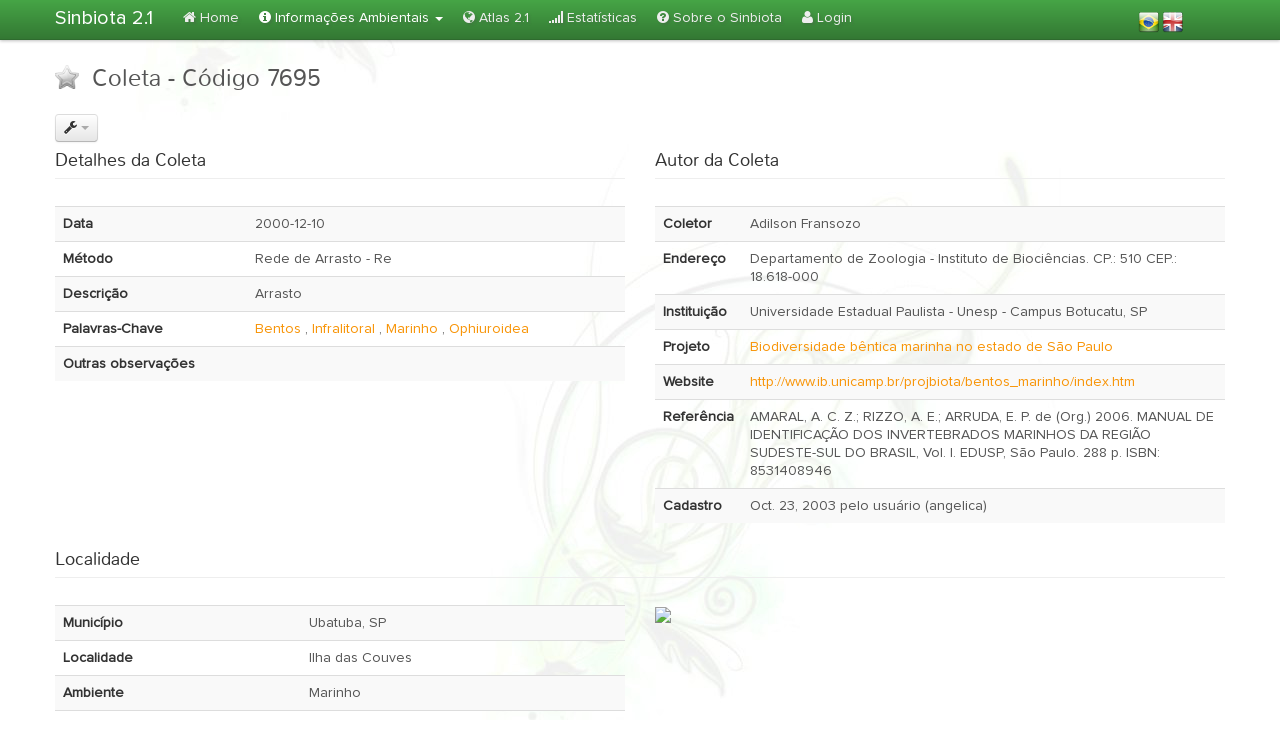

--- FILE ---
content_type: text/html; charset=utf-8
request_url: https://sinbiota.biota.org.br/occurrence/7695/
body_size: 23237
content:


<!doctype html>
<!--[if lt IE 7]> <html class="no-js lt-ie9 lt-ie8 lt-ie7" lang="en"> <![endif]-->
<!--[if IE 7]>    <html class="no-js lt-ie9 lt-ie8" lang="en"> <![endif]-->
<!--[if IE 8]>    <html class="no-js lt-ie9" lang="en"> <![endif]-->
<!--[if gt IE 8]><!--> <html class="no-js" lang="en"> <!--<![endif]-->
<head>
    <meta charset="utf-8">
    <meta http-equiv="X-UA-Compatible" content="IE=edge,chrome=1">

    <title></title>
    <meta name="description" content="">
    <meta name="author" content="">

    <meta name="viewport" content="width=device-width">
    <link rel="stylesheet" href="/static/initializr/less/style.css">


    <script src="/static/initializr/js/libs/modernizr-2.5.3-respond-1.1.0.min.js"></script>
    
    
</head>
<body>
<!--[if lt IE 7]><p class=chromeframe>Your browser is <em>ancient!</em> <a href="http://browsehappy.com/">Upgrade to a different browser</a> or <a href="http://www.google.com/chromeframe/?redirect=true">install Google Chrome Frame</a> to experience this site.</p><![endif]-->


<div class="navbar navbar-fixed-top">
    <div class="navbar-inner ">
        <div class="container ">
            <a class="brand" href="/">Sinbiota 2.1</a>
            <div class="nav-collapse">
                <ul class="nav">
                    <li id="nav_home"><a href="/"><i class="icon-home"></i> Home</a></li>
                    <li id="nav_environmental" class="dropdown">
                        <a href="#" class="dropdown-toggle" data-toggle="dropdown">
                            <i class="icon-info-sign "></i> Informações Ambientais
                            <b class="caret"></b>
                        </a>
                        <ul class="dropdown-menu">
                            <li><a href="/occurrence/"><i class="icon-chevron-right"></i> Coletas</a></li>
                            <li><a href="/project/"><i class="icon-chevron-right "></i> Projetos</a></li>
                            <li><a href="/depositary_unit/"><i class="icon-chevron-right"></i> Unidades Depositárias</a></li>
                            <li><a href="/taxonomy/"><i class="icon-chevron-right"></i> Árvore Taxonômica</a></li>
                        </ul>
                    </li>

                    <li id="nav_atlas"><a href="/atlas/"><i class="icon-globe"></i> Atlas 2.1</a></li>
                    <li id="nav_statistics"><a href="/statistics/"><i class="icon-signal"></i> Estatísticas</a></li>
                    <li id="nav_about"><a href="/about/"><i class="icon-question-sign"></i> Sobre o Sinbiota</a></li>
                    
                        <li id="nav_login"><a href="/accounts/login/"><i class="icon-user"></i> Login</a></li>
                    

                </ul>
                

<table align="right" border="0" style="margin-left:100px;margin-right:40px;margin-top:10px;">
<tr>
<td>
<a href="#" onclick="setLang('pt-br');">
    <img align="left"  src="/static/img/brazil-32.png" alt="Portuguese" />
</a>
</td>
<td>
<a href="#" onclick="setLang('en');">
    <img align="right" src="/static/img/uk-32.png"  alt="English" />
</a>
</td>
</tr>


</table>
<form id="langForm" action="/i18n/setlang/" method="post" style="display:none;">
    <select name="language">
        <option value="pt-br">Portuguese</option>
        <option value="en">English</option>
    </select>
</form>

<script type="text/javascript" src="/static/js/jquery-1.7.2.min.js"></script>
<script type="text/javascript">
    function setLang(lang){
        $('#langForm select').val(lang);
        $('#langForm').submit();
        return false;
    }
</script>
            </div><!--/.nav-collapse -->
        </div>
    </div>
</div>



    <div class="container">

    <div id="error_message_div" class="alert alert-block alert-error" style="display: none;">
    <button type="button" class="close" onclick="$('error_message_div').hide();">×</button>
    <span id="error_message_label" class="label label-important" style="margin-right: 2em;">&nbsp;Error&nbsp;</span>
        <span id="error_message_text">
        </span>
</div>
<script type="text/javascript">
    function show_error_message(message) {
        // set message and show:
        $("#error_message_text").html(message);
        $("#error_message_div").show('slow');
    }
</script>


    <div style="min-height: 600px">
    
    <h2><img class="favorite-toggle" id="Occurrence_7695" data-entity="Occurrence" data-state="off" width="24" src="/static/img/star-off-32.png" style="margin-bottom: 6px; margin-right: 6px;"> Coleta
        - Código 7695</h2>
    <br>

    <div id="btn-group"  class="btn-group">
        <button class="btn dropdown-toggle" data-toggle="dropdown"><i class="icon-wrench"></i> <span class="caret"></span></button>
        <ul class="dropdown-menu">
            
            <li><a href="/occurrence/export/7695/"><i class="icon-external-link"></i> Exportar Dados desta Coleta</a></li>
        </ul>
    </div>

    <div class="row">
        <div class="span6">
            <fieldset class="viewmodel">
                <legend>Detalhes da Coleta</legend>
                <table class="table table-striped">
                    <tr>
                        <th>Data</th>
                        <td>2000-12-10
                            </td>
                    </tr>
                    <tr>
                        <th>Método</th>
                        <td>Rede de Arrasto - Re</td>
                    </tr>
                    <tr>
                        <th>Descrição</th>
                        <td>Arrasto</td>
                    </tr>
                    <tr>
                        <th>Palavras-Chave</th>
                        <td>
                            
                                <a href="/occurrence/keyword/243/">Bentos</a>
                                ,  
                                <a href="/occurrence/keyword/157/">Infralitoral</a>
                                ,  
                                <a href="/occurrence/keyword/244/">Marinho</a>
                                ,  
                                <a href="/occurrence/keyword/533/">Ophiuroidea</a>
                                 
                        </td>
                    </tr>
                    <tr>
                        <th>Outras observações</th>
                        <td></td>
                    </tr>
                </table>
            </fieldset>
        </div>

        <div class="span6">
            <fieldset class="viewmodel">
                <legend>Autor da Coleta</legend>
                <table class="table table-striped">
                    <tr>
                        <th>Coletor</th>
                        <td>Adilson Fransozo</td>
                    </tr>
                    
                        <tr>
                            <th>Endereço</th>
                            <td>Departamento de Zoologia - Instituto de Biociências. CP.: 510  CEP.: 18.618-000</td>
                        </tr>
                    
                    
                        <tr>
                            <th>Instituição</th>
                            <td>Universidade Estadual Paulista - Unesp  - Campus Botucatu, SP</td>
                        </tr>
                    
                    <tr>

                        <th>Projeto</th>
                        <td>
                            <a href="/project/191/">Biodiversidade bêntica marinha no estado de São Paulo</a>
                    </tr>
                    
                        <tr>
                            <th>Website</th>
                            <td><a href="http://www.ib.unicamp.br/projbiota/bentos_marinho/index.htm "
                                   target="_blank">http://www.ib.unicamp.br/projbiota/bentos_marinho/index.htm </a></td>
                        </tr>
                    
                    <tr>
                        <th>Referência</th>
                        <td>AMARAL, A. C. Z.; RIZZO, A. E.; ARRUDA, E. P. de (Org.) 2006.  MANUAL DE IDENTIFICAÇÃO DOS INVERTEBRADOS MARINHOS DA REGIÃO SUDESTE-SUL DO BRASIL, Vol. I. EDUSP, São Paulo. 288 p. ISBN: 8531408946</td>
                    </tr>
                    <tr>
                        <th>Cadastro</th>
                        <td>Oct. 23, 2003 pelo usuário  
                            (angelica)
                        </td>
                    </tr>
                </table>
            </fieldset>
        </div>
    </div>

    <fieldset class="viewmodel">
        <legend>Localidade</legend>

        
            <div class="row">
                <div class="span6">
                    <table class="table table-striped">
                        <tr>
                            <th>Município</th>
                            <td>Ubatuba, SP</td>
                        </tr>
                        <tr>
                            <th>Localidade</th>
                            <td>Ilha das Couves</td>
                        </tr>
                        <tr>
                            <th>Ambiente</th>
                            <td>Marinho</td>
                        </tr>
                        
                        
                        <tr>
                            <th>Precisão do GPS</th>
                            <td>10.0</td>
                        </tr>
                        <tr>
                            <th>Precisão da Coleta</th>
                            <td>Área da Coleta</td>
                        </tr>
                        <tr>
                            <th>Extensão da Coleta</th>
                            <td>2 km</td>
                        </tr>
                        
                            <tr>
                                <th>Ecossistemas</th>
                                <td>Litoral não consolidado</td>
                            </tr>
                        
                        
                            <tr>
                                <th>Habitats</th>
                                <td>Sublitoral não consolidado<br>Bentos</td>
                            </tr>
                        
                        
                    </table>
                </div>
                <div class="span6">
                    <img src="http://maps.googleapis.com/maps/api/staticmap?center=-23.415001,-44.858299&zoom=8&size=600x300&maptype=terrain&sensor=false&markers=size:mid%7Ccolor:red%7C-23.415001,-44.858299"/>
                </div>
            </div>
        
    </fieldset>

    

    <fieldset class="viewmodel">
        <legend>Informações Taxonômicas</legend>
        <div class="row">
            <div class="span6">
                <table class="table table-striped">
                    <tr>
                        <th>Conteúdo</th>
                        <td>1 espécimes</td>
                    </tr>
                    <tr>
                        <th>Grupos Taxonômicos</th>
                        <td>Ophiuroidea</td>
                    </tr>

                </table>
            </div>
        </div>
    </fieldset>


    <br>
    <fieldset class="viewmodel">
        <legend>Lista de Espécies </legend>

        <div class="tabbable">
            <ul class="nav nav-pills">
                <li class="active"><a href="#listview" data-toggle="tab">Lista</a></li>
                <li><a href="#treeview" data-toggle="tab">Árvore</a></li>
            </ul>
            <div class="tab-content">
                <div class="tab-pane active" id="listview">
                    <table id="SpeciesListTable" class="table table-striped">
                        <thead>
                        <tr class="header">
                            <th>Espécie</th>
                            <th>Filo</th>
                            <th>Classe</th>
                            <th>Ordem</th>
                            <th>Família</th>
                            <th>Tax.</th>
                            <th>UD</th>
                            <th>Id</th>
                        </tr>
                        </thead>
                        <tbody>
                        </tbody>
                    </table>
                </div>
                <div class="tab-pane" id="treeview">
                    <div id="specimen_tree">
                        
                        <ul>
<li id='n_2362174'><a href='javascript:return false;' id='a_2362174' title='kingdom' class='rank_tip'>
<span class="label label-important">1</span><span class="taxon_node">Animalia</span><span class="label">kingdom</span></a><ul>
<li id='n_2362299'><a href='javascript:return false;' id='a_2362299' title='phylum' class='rank_tip'>
<span class="label label-important">1</span><span class="taxon_node">Echinodermata</span><span class="label">phylum</span></a><ul>
<li id='n_2363386'><a href='javascript:return false;' id='a_2363386' title='class' class='rank_tip'>
<span class="label label-important">1</span><span class="taxon_node">Ophiuroidea</span><span class="label">class</span></a><ul>
<li id='n_2363387'><a href='javascript:return false;' id='a_2363387' title='order' class='rank_tip'>
<span class="label label-important">1</span><span class="taxon_node">Ophiurida</span><span class="label">order</span></a><ul>
<li id='n_2363391'><a href='javascript:return false;' id='a_2363391' title='family' class='rank_tip'>
<span class="label label-important">1</span><span class="taxon_node">Ophiodermatidae</span><span class="label">family</span></a><ul>
<li id='n_2390088'><a href='javascript:return false;' id='a_2390088' title='genus' class='rank_tip'>
<span class="label label-important">1</span><span class="taxon_node">Ophioderma</span><span class="label">genus</span></a><ul>
<li id='n_9250945'><a href='javascript:return false;' id='a_9250945' title='species' class='rank_tip'>
<span class="label label-important">1</span><span class="taxon_node">Ophioderma januarii</span><span class="label">species</span></a></li></ul>
</li></ul>
</li></ul>
</li></ul>
</li></ul>
</li></ul>
</li></ul>
</li>
                        
                    </div>

                </div>
            </div>
        </div>

        <br>
    </fieldset>

    <div  id="error_not_remove" style="visibility: hidden" class="alert alert-danger">
        <button class="close" data-dismiss="alert">×</button>
        Coleta não pode ser removida, pois possui uma lista de espécies associada à ela.
    </div>

    <div id="RemoveOccurrenceDialog" class="modal hide fade" tabindex="-1" role="dialog" aria-labelledby="myModalLabel" aria-hidden="true" style="width: 400px; margin-left: -500px; margin-top:-100px;">
        <div class="modal-header">
            <h3 id="myModalLabel"> Remover coleta</h3>
        </div>
        <div class="editor-label">
            <br>

            <p  align="center">Deseja realmente remover a coleta?</p>
            <br>
        </div>


        <div class="modal-footer">
            <a href="javascript:revomeConfirm();"><button type="button" class="btn-primary">OK </button></a>
            <button class="btn" data-dismiss="modal" aria-hidden="true">Cancelar</button>

        </div>
    </div>

    <div id="teste"></div>

    <form id="to_redirect_index" action="/occurrence/" method="post" style="visibility: hidden">

        <button class="btn" data-dismiss="modal" aria-hidden="true">Cancelar</button>

        <button class="btn btn-primary" type="submit">Criar Usuário</button>

    </form>


    </div>
    <hr>

    <footer>
        <p>&copy; Programa Biota/Fapesp</p>
    </footer>


</div> <!-- /container -->


<script>window.jQuery || document.write('<script src="/static/initializr/js/libs/jquery-1.7.2.min.js"><\/script>')</script>



<script src="/static/js/jquery-ui/jquery-ui.js"></script>
<link rel="stylesheet" href="/static/js/jquery-ui/jquery-ui.css">

<script src="/static/initializr/js/libs/bootstrap/bootstrap.min.js"></script>
<script src="/static/initializr/js/libs/bootstrap/tooltip.js"></script>
<script src="/static/initializr/js/libs/bootstrap/bootstrap-popover.js"></script>
<script src="/static/initializr/js/libs/bootstrap/bootstrap-carousel.js"></script>
<script src="/static/initializr/js/libs/bootstrap/bootstrap-transition.js"></script>

<script src="/static/dajaxice/dajaxice.core.js" type="text/javascript" charset="utf-8"></script>

<script type="text/javascript"> var STATIC_URL = '/static/'; </script>
<script src="/static/js/ajax.js"></script>
<script src="/static/js/jsrender.js"></script>

<link href="/static/js/jstree/themes/default/style.css" rel="stylesheet" type="text/css" />
<script src="/static/js/jstree/jquery.jstree.js"></script>

<script src="/static/js/stupidtable.min.js"></script>

    <link href="/static/js/gritter/css/jquery.gritter.css" rel="stylesheet" type="text/css" />
    <script src="/static/js/gritter/js/jquery.gritter.min.js"></script>

    <link href="/static/js/chosen/chosen.css" rel="stylesheet" type="text/css" />
    <script src="/static/js/chosen/chosen.jquery.min.js"></script>
    <link href="/static/js/select2/select2.css" rel="stylesheet" type="text/css" />
    <script src="/static/js/select2/select2.min.js"></script>

    <script src="/static/js/bootbox/bootbox.min.js"></script>

<link href="/static/js/fixed-header/table-fixed-header.css" rel="stylesheet" type="text/css" />
<script src="/static/js/fixed-header/table-fixed-header.js"></script>

<link href="/static/js/joyride/joyride-2.0.3.css" rel="stylesheet" type="text/css" />
<script src="/static/js/joyride/jquery.joyride-2.0.3.js"></script>








<script type="text/javascript">
    // DAJAXICE:
    Dajaxice.setup({'default_exception_callback': function(){ console.log("Ops..."); }});

    $().ready(function() {
        $("#nav_environmental").addClass("active");
        // tooltips and popovers:
        $('a[rel="tooltip"]').tooltip();
        $('a[rel="popover"]').popover();
        //favorites:

        $(".favorite-toggle").click(function(obj) {
            favorite_toggle(obj);
        });
    });
    
    

    // Bootbox setup:
    bootbox.animate(false);

</script>

    <script type="text/javascript">
        
    </script>

    
        <script id="specimenTemplate" type="text/x-jquery-tmpl">
            <tr>
                <td>
                    <a href="/taxonomy/{{=taxon_id}}" target="_blank">{{=taxonomic_classification}} </a>
                <td>
                    {{=full_taxonomic_classification.phylum}}
                </td>
                <td>
                    {{=full_taxonomic_classification.class}}
                </td>
                <td>
                    {{=full_taxonomic_classification.order}}
                </td>
                <td>
                    {{=full_taxonomic_classification.family}}
                </td>
                <td>


                   <!-- {{#if legacy_taxonomic_group_classification}}-->

                    <!-- <a href='<%:Url.Action("SpeciesProfile","Occurrence")%>/{{=eol_taxon_id}}' target='_blank'><img style="margin-left:10px;" src='<%: Url.Content("~/Content/img/eol.png") %>'></a> -->
                 <img style="margin-left:10px;" class="legacy_taxonomy"
                         title="<ul class='taxclass'>{{#each legacy_taxonomic_group_classification}}<li><b>{{=rank}}</b>: {{=name}}</li>{{/each}}</ul>"
                         id="legacy_{{=id}}_img" src="/static/img/sinbiota-logo-v1.png"/>

                  <!--  {{/if}}-->

                </td>
                <td>
                    {{=depositary_unit}}
                </td>
                <td>
                    {{=record_unique_id}}
                </td>




            </tr>
        </script>
    

    <script type="text/javascript">
        var SpecimenArray = [{"eol_taxon_id": "598322", "record_unique_id": "BOPH05/164", "depositary_unit": "MHN", "full_taxonomic_classification": {"kingdom": "Animalia", "family": "Ophiodermatidae", "class": "Ophiuroidea", "phylum": "Echinodermata", "genus": "Ophioderma", "order": "Ophiurida"}, "taxonomic_classification": "Ophioderma januarii", "legacy_taxonomic_classification": [["dominio", "eukaria"], ["reino", "Animalia"], ["filo", "Echinodermata"], ["classe", "Ophiuroidea"], ["ordem", "Ophiurida"], ["familia", "Ophiodermatidae"], ["genero", "Ophioderma"], ["specie", "januarii"]], "taxonomic_classification_id": 53117, "legacy_taxonomic_group_classification": [{"name": "eukaria", "rank": "dominio"}, {"name": "Animalia", "rank": "reino"}, {"name": "Echinodermata", "rank": "filo"}, {"name": "Ophiuroidea", "rank": "classe"}, {"name": "Ophiurida", "rank": "ordem"}, {"name": "Ophiodermatidae", "rank": "familia"}, {"name": "Ophioderma", "rank": "genero"}, {"name": "januarii", "rank": "specie"}], "legacy": true, "depositary_unit_record": 14715, "taxon_id": 9250945, "full_taxonomic_classification_array": [{"name": "Ophioderma januarii", "rank": "species", "id": 9250945}, {"name": "Ophioderma", "rank": "genus", "id": 2390088}, {"name": "Ophiodermatidae", "rank": "family", "id": 2363391}, {"name": "Ophiurida", "rank": "order", "id": 2363387}, {"name": "Ophiuroidea", "rank": "class", "id": 2363386}, {"name": "Echinodermata", "rank": "phylum", "id": 2362299}, {"name": "Animalia", "rank": "kingdom", "id": 2362174}], "id": 47308}]
                $(document).ready(function () {
                    $("#SpeciesListTable > tbody:last").html($("#specimenTemplate").render(SpecimenArray));

                    // tooltip for legacy taxonomy:
                    $(".legacy_taxonomy").tooltip();

                    // specimen tree:
                    $("#specimen_tree").jstree({"themes":{
                        "theme":"default",
                        "dots":false,
                        "icons":false
                    },
                        "plugins":[ "themes", "html_data" ]});
                });
       /* var div = document.getElementById('error_not_remove');
        $(div).slideUp(300);
        div.style.visibility = 'hidden';*/


        function occurrence_remove(){
            Dajaxice.sinbiota.occurrence_has_specimen(occurrence_has_specimen_complete,
                    {

                        'occurrence_id': 7695

                    }
            );

        }

        function occurrence_has_specimen_complete(response){

            if (response.success['has_specimen']){
                var div = document.getElementById('error_not_remove');
                div.style.visibility = 'visible';

                var ref = document.getElementById('btn-group');
                $(div).insertAfter(ref).slideDown(300);

            }
            else{
                $("#RemoveOccurrenceDialog").modal('show');
            }
        }

        function revomeConfirm(){
            Dajaxice.sinbiota.occurrence_remove(occurrence_remove_complete,{

                    'occurrence_id':7695
                    }
            );
        }

        function occurrence_remove_complete(response){

            if (response.success){


                var frm = document.getElementById('to_redirect_index');

                if (frm) {
                    frm.submit();
                }
            }

        }



    </script>



</body>
</html>


--- FILE ---
content_type: text/css
request_url: https://sinbiota.biota.org.br/static/js/fixed-header/table-fixed-header.css
body_size: 130
content:
table .header-fixed {
  position: fixed;
  top: 40px;
  z-index: 1020; /* 10 less than .navbar-fixed to prevent any overlap */
  border-bottom: 1px solid #d5d5d5;
  -webkit-border-radius: 0;
     -moz-border-radius: 0;
          border-radius: 0;
  -webkit-box-shadow: inset 0 1px 0 #fff, 0 1px 5px rgba(0,0,0,.1);
     -moz-box-shadow: inset 0 1px 0 #fff, 0 1px 5px rgba(0,0,0,.1);
          box-shadow: inset 0 1px 0 #fff, 0 1px 5px rgba(0,0,0,.1);
  filter: progid:DXImageTransform.Microsoft.gradient(enabled=false); /* IE6-9 */
}